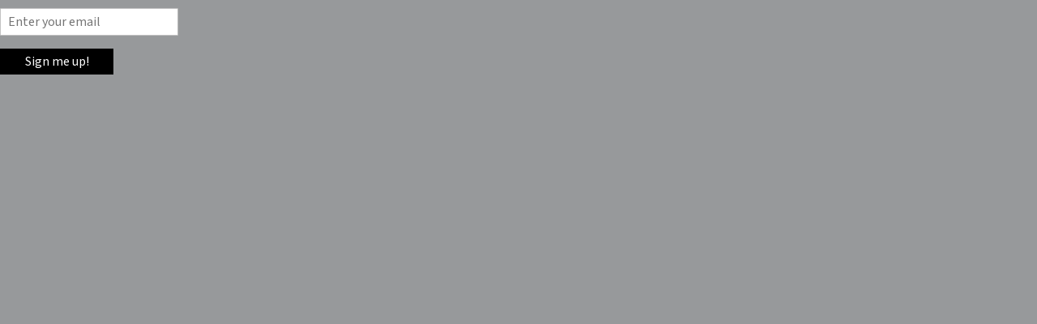

--- FILE ---
content_type: text/html; charset=utf-8
request_url: https://cloud.email.sysco.com/simply_supplies_signupform
body_size: 1651
content:
<!DOCTYPE html>
<html>
<head><title></title><meta name="ROBOTS" content="NOINDEX,NOFOLLOW"><meta name="keywords" content=""><meta name="description" content="">
 <meta name="viewport" content="width=device-width, initial-scale=1, maximum-scale=1, user-scalable=0" />
 <meta http-equiv="Content-Type" content="text/html; charset=UTF-8" />
 <style class="main_style">
   @import url('https://fonts.googleapis.com/css2?family=Source+Sans+3:wght@400;700&display=swap');
.layout-canvas-g { background-color: #97999B; border: 0px transparent; box-sizing: border-box; padding: 0px; width: 100%; }
.layout-canvas-g > .header, .layout-canvas-g > .section, .layout-canvas-g > .footer { position: relative; overflow: hidden; width: 100%; overflow-wrap: break-word; }
.layout-canvas-g > .section { margin: 10px 0px; }
.layout-canvas-g > .section > .columns { box-sizing: border-box; overflow-wrap: break-word; }
body { color: #808080; font-family: Arial; font-size: 16px; margin: 0px auto; max-width: 1280px; background-color: #97999B; line-height: 1; padding: 0px; }
@media only screen and (max-width: 480px) {
  .mobile-hidden { display: none !important; }
  .responsive-td { width: 100% !important; display: block !important; padding: 0px !important; }
}
.layout-canvas-g > .section > .columns { width: 100%; }
</style>

</head>
<body>

<body>
   <script>
document.addEventListener("DOMContentLoaded", function() {
  document.getElementById("submit-button").addEventListener("click", function() {
    // Get the email address from the input field
    var email = document.getElementById("email").value;

    // Make an AJAX request to the CloudPage for form submission
    var xhr = new XMLHttpRequest();
    xhr.open("POST", "https://cloud.email.sysco.com/simply_supplies_signupform?submitted=true", true);
    xhr.setRequestHeader("Content-Type", "application/x-www-form-urlencoded");
    xhr.send("Email%20Address=" + encodeURIComponent(email));

    // Redirect the user to the thank you page on your website
   if(window.parent){
 window.parent.location.href = "https://www.simplysupplies.com/newsletter-thank-you";
}else{
 window.location.href = "https://www.simplysupplies.com/newsletter-thank-you";
}
  });
});
</script>
    
<div class="layout layout-canvas-g">
 <div class="section">
  <div class="columns col1">
   <table cellpadding="0" cellspacing="0" width="100%" role="presentation" style="min-width: 100%; " class="stylingblock-content-wrapper"><tr><td class="stylingblock-content-wrapper camarker-inner">



<form id="newsletter-validate-detail" class="newsletter-subscribe-form no-margin" style="display: block;">

     <div class="field">

 <input type="hidden" value="sub_add_update" name="SubAction"> 
 <input type="hidden" value="Footer" name="Source"> 
 <input type="hidden" value="10984682" name="MID">
     
        <label for="newsletter"></label>
     
        <div class="input-box fade-label">
            <input type="text" class="input-text required-entry validate-email" title="Stay In Touch" id="email" name="Email Address" placeholder="Enter your email" style="background: #ffffff; border: 1px solid #c2c2c2; border-radius: 1px; font-family: 'Source Sans 3', sans-serif;
  font-size:16px;
  font-weight:normal;
  height:32px; width:200px; vertical-align: baseline; padding: 0 9px;"> <br>
        </div>
    </div><br>
  <button class="button" title="Subscribe" type="button" id="submit-button" style="width: 140px; color:#ffffff; font-size: 16px; font-weight:normal; background: #000000; border: 0; height:32px; font-family: 'Source Sans 3', sans-serif;">Sign me up!</button>

</form> </td></tr></table>
  </div>
 </div>
</div>
</body>
</html>


--- FILE ---
content_type: text/html; charset=utf-8
request_url: https://cloud.email.sysco.com/url('https://fonts.googleapis.com/css2?family=Source+Sans+3:wght@400
body_size: 275
content:


<!DOCTYPE html>

<html xmlns="http://www.w3.org/1999/xhtml">
<head><title>

</title></head>
<body>
    We couldn't open this page. Try again later.
</body>
</html>
